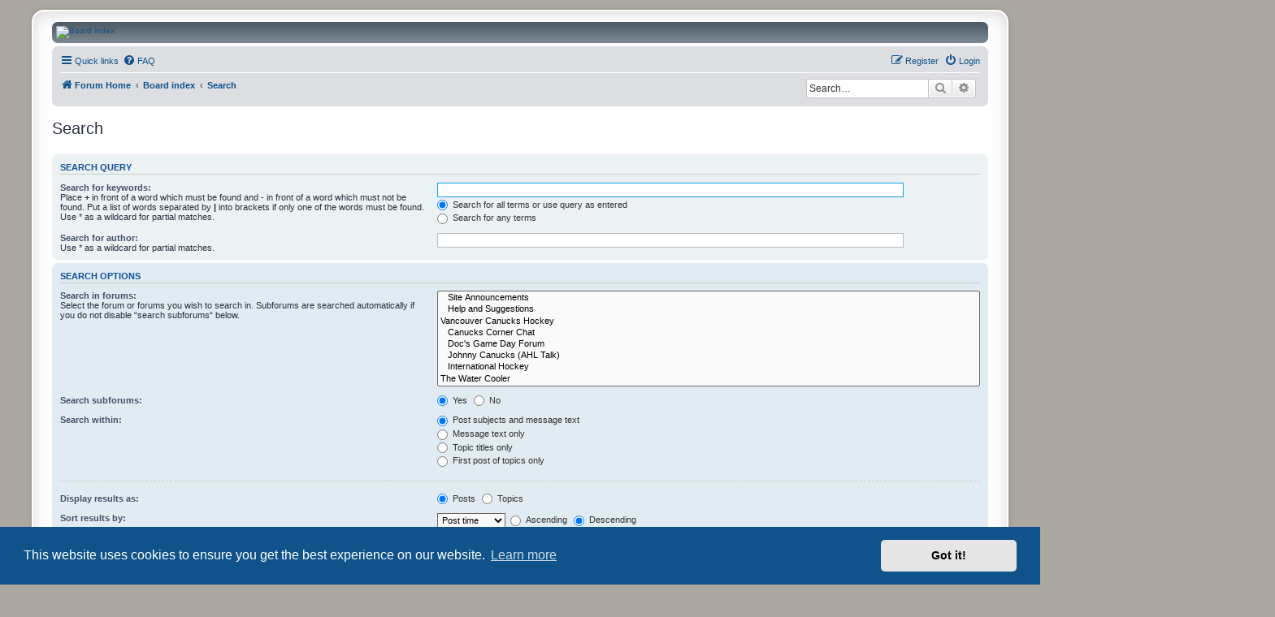

--- FILE ---
content_type: text/html; charset=UTF-8
request_url: https://canuckscorner.com/forums/search.php?sid=625d8ccf28ef8859cebbb981f3d2c534
body_size: 5009
content:
<!DOCTYPE html>
<html dir="ltr" lang="en-gb">
<head>
<meta charset="utf-8" />
<meta http-equiv="X-UA-Compatible" content="IE=edge">
<meta name="viewport" content="width=device-width, initial-scale=1" />

<title>CanucksCorner.com Forums - Search</title>



<!--
	phpBB style name: prosilver Special Edition
	Based on style:   prosilver (this is the default phpBB3 style)
	Original author:  Tom Beddard ( http://www.subBlue.com/ )
	Modified by:      phpBB Limited ( https://www.phpbb.com/ )
-->


<link href="./styles/prosilver/theme/normalize.css?assets_version=50" rel="stylesheet">
<link href="./styles/prosilver/theme/base.css?assets_version=50" rel="stylesheet">
<link href="./styles/prosilver/theme/utilities.css?assets_version=50" rel="stylesheet">
<link href="./styles/prosilver/theme/common.css?assets_version=50" rel="stylesheet">
<link href="./styles/prosilver/theme/links.css?assets_version=50" rel="stylesheet">
<link href="./styles/prosilver/theme/content.css?assets_version=50" rel="stylesheet">
<link href="./styles/prosilver/theme/buttons.css?assets_version=50" rel="stylesheet">
<link href="./styles/prosilver/theme/cp.css?assets_version=50" rel="stylesheet">
<link href="./styles/prosilver/theme/forms.css?assets_version=50" rel="stylesheet">
<link href="./styles/prosilver/theme/icons.css?assets_version=50" rel="stylesheet">
<link href="./styles/prosilver/theme/colours.css?assets_version=50" rel="stylesheet">
<link href="./styles/prosilver/theme/responsive.css?assets_version=50" rel="stylesheet">

<link href="./assets/css/font-awesome.min.css?assets_version=50" rel="stylesheet">
<link href="./styles/prosilver_se/theme/stylesheet.css?assets_version=50" rel="stylesheet">
<link href="./styles/prosilver/theme/en/stylesheet.css?assets_version=50" rel="stylesheet">



	<link href="./assets/cookieconsent/cookieconsent.min.css?assets_version=50" rel="stylesheet">

<!--[if lte IE 9]>
	<link href="./styles/prosilver/theme/tweaks.css?assets_version=50" rel="stylesheet">
<![endif]-->


<link href="./ext/hifikabin/headerbanner/styles/prosilver/theme/headerbanner.css?assets_version=50" rel="stylesheet" media="screen">


<!-- These cannot go into a CSS file -->

<style type="text/css">
.header-banner {
	border-radius: 0px;
	width:1500px;
}

@media only screen and (max-width: 700px), only screen and (max-device-width: 700px) {
	.mobile-header-banner {
		width:700px !important;
	}
}
</style>

</head>
<body id="phpbb" class="nojs notouch section-search ltr ">


<div id="wrap" class="wrap">
	<a id="top" class="top-anchor" accesskey="t"></a>
	<div id="page-header">
		<div class="headerbar" role="banner">
					<div class="inner">

			<div id="site-description" class="site-description">
				<a id="logo" class="logo" href="https://www.canuckscorner.com/forums/" title="Forum Home">
					<span class="site_logo"></span>
				</a>
				<h1>CanucksCorner.com Forums</h1>
				<p></p>
				<p class="skiplink"><a href="#start_here">Skip to content</a></p>
			</div>

									<div class="banner-header">
<div id="hidden">
	<h1>CanucksCorner.com Forums</h1>
	<p></p>
	<p class="skiplink"><a href="#start_here">Skip to content</a></p>
</div>
<div class="header-banner">
			<a href="https://www.canuckscorner.com/forums/" title="Forum Home"><img class="header-banner" src="https://www.canuckscorner.com/Images/site_logo_1500x200.png" alt="Board index" ></a>
	</div>
</div>

			</div>
					</div>
				<div class="navbar" role="navigation">
	<div class="inner">

	<ul id="nav-main" class="nav-main linklist" role="menubar">

		<li id="quick-links" class="quick-links dropdown-container responsive-menu" data-skip-responsive="true">
			<a href="#" class="dropdown-trigger">
				<i class="icon fa-bars fa-fw" aria-hidden="true"></i><span>Quick links</span>
			</a>
			<div class="dropdown">
				<div class="pointer"><div class="pointer-inner"></div></div>
				<ul class="dropdown-contents" role="menu">
					
											<li class="separator"></li>
																									<li>
								<a href="./search.php?search_id=unanswered&amp;sid=410d5d3c8206a195ddc29e7476e4b7cd" role="menuitem">
									<i class="icon fa-file-o fa-fw icon-gray" aria-hidden="true"></i><span>Unanswered topics</span>
								</a>
							</li>
							<li>
								<a href="./search.php?search_id=active_topics&amp;sid=410d5d3c8206a195ddc29e7476e4b7cd" role="menuitem">
									<i class="icon fa-file-o fa-fw icon-blue" aria-hidden="true"></i><span>Active topics</span>
								</a>
							</li>
							<li class="separator"></li>
							<li>
								<a href="./search.php?sid=410d5d3c8206a195ddc29e7476e4b7cd" role="menuitem">
									<i class="icon fa-search fa-fw" aria-hidden="true"></i><span>Search</span>
								</a>
							</li>
					
										<li class="separator"></li>

									</ul>
			</div>
		</li>

				<li data-skip-responsive="true">
			<a href="/forums/app.php/help/faq?sid=410d5d3c8206a195ddc29e7476e4b7cd" rel="help" title="Frequently Asked Questions" role="menuitem">
				<i class="icon fa-question-circle fa-fw" aria-hidden="true"></i><span>FAQ</span>
			</a>
		</li>
						
			<li class="rightside"  data-skip-responsive="true">
			<a href="./ucp.php?mode=login&amp;redirect=search.php&amp;sid=410d5d3c8206a195ddc29e7476e4b7cd" title="Login" accesskey="x" role="menuitem">
				<i class="icon fa-power-off fa-fw" aria-hidden="true"></i><span>Login</span>
			</a>
		</li>
					<li class="rightside" data-skip-responsive="true">
				<a href="./ucp.php?mode=register&amp;sid=410d5d3c8206a195ddc29e7476e4b7cd" role="menuitem">
					<i class="icon fa-pencil-square-o  fa-fw" aria-hidden="true"></i><span>Register</span>
				</a>
			</li>
						</ul>

	<ul id="nav-breadcrumbs" class="nav-breadcrumbs linklist navlinks" role="menubar">
				
		
		<li class="breadcrumbs" itemscope itemtype="https://schema.org/BreadcrumbList">

							<span class="crumb" itemtype="https://schema.org/ListItem" itemprop="itemListElement" itemscope><a itemprop="item" href="https://www.canuckscorner.com/forums/" data-navbar-reference="home"><i class="icon fa-home fa-fw" aria-hidden="true"></i><span itemprop="name">Forum Home</span></a><meta itemprop="position" content="1" /></span>
			
							<span class="crumb" itemtype="https://schema.org/ListItem" itemprop="itemListElement" itemscope><a itemprop="item" href="./index.php?sid=410d5d3c8206a195ddc29e7476e4b7cd" accesskey="h" data-navbar-reference="index"><span itemprop="name">Board index</span></a><meta itemprop="position" content="2" /></span>

											
								<span class="crumb" itemtype="https://schema.org/ListItem" itemprop="itemListElement" itemscope><a itemprop="item" href="./search.php?sid=410d5d3c8206a195ddc29e7476e4b7cd"><span itemprop="name">Search</span></a><meta itemprop="position" content="3" /></span>
							
					</li>

		<li id="search-box" class="search-box rightside responsive-hide">
	<form action="./search.php?sid=410d5d3c8206a195ddc29e7476e4b7cd" method="get" id="search">
	<fieldset>
		<input name="keywords" id="keyword" type="search" maxlength="128" title="Search for keywords" class="inputbox search tiny" size="20" value="" placeholder="Search…" >
		<button class="button button-search" type="submit" title="Search">
		<i class="icon fa-search fa-fw" aria-hidden="true"></i><span class="sr-only">Search</span>
		</button>
		<a href="./search.php?sid=410d5d3c8206a195ddc29e7476e4b7cd" class="button button-search-end" title="Advanced search">
		<i class="icon fa-cog fa-fw" aria-hidden="true"></i><span class="sr-only">Advanced search</span>
		</a>
	</fieldset>
</form>
</li>
<li class="rightside responsive-search">
	<a href="./search.php?sid=410d5d3c8206a195ddc29e7476e4b7cd" title="View the advanced search options" role="menuitem">
	<i class="icon fa-search fa-fw" aria-hidden="true"></i><span class="sr-only">Search</span>
	</a>
</li>

			</ul>

	</div>
</div>
	</div>

	
	<a id="start_here" class="anchor"></a>
	<div id="page-body" class="page-body" role="main">
		
		
<h2 class="solo">Search</h2>

<form method="get" action="./search.php" data-focus="keywords">

<div class="panel">
	<div class="inner">
	<h3>Search query</h3>

		<fieldset>
		<dl>
		<dt><label for="keywords">Search for keywords:</label><br /><span>Place <strong>+</strong> in front of a word which must be found and <strong>-</strong> in front of a word which must not be found. Put a list of words separated by <strong>|</strong> into brackets if only one of the words must be found. Use * as a wildcard for partial matches.</span></dt>
		<dd><input type="search" class="inputbox" name="keywords" id="keywords" size="40" title="Search for keywords" /></dd>
		<dd><label for="terms1"><input type="radio" name="terms" id="terms1" value="all" checked="checked" /> Search for all terms or use query as entered</label></dd>
		<dd><label for="terms2"><input type="radio" name="terms" id="terms2" value="any" /> Search for any terms</label></dd>
	</dl>
	<dl>
		<dt><label for="author">Search for author:</label><br /><span>Use * as a wildcard for partial matches.</span></dt>
		<dd><input type="search" class="inputbox" name="author" id="author" size="40" title="Search for author" /></dd>
	</dl>
		</fieldset>
	
	</div>
</div>

<div class="panel bg2">
	<div class="inner">

	<h3>Search options</h3>

		<fieldset>
		<dl>
		<dt><label for="search_forum">Search in forums:</label><br /><span>Select the forum or forums you wish to search in. Subforums are searched automatically if you do not disable “search subforums“ below.</span></dt>
		<dd><select name="fid[]" id="search_forum" multiple="multiple" size="8" title="Search in forums"><option value="7">&nbsp; &nbsp;Site Announcements</option><option value="13">&nbsp; &nbsp;Help and Suggestions</option><option value="18">Vancouver Canucks Hockey</option><option value="2">&nbsp; &nbsp;Canucks Corner Chat</option><option value="3">&nbsp; &nbsp;Doc's Game Day Forum</option><option value="10">&nbsp; &nbsp;Johnny Canucks (AHL Talk)</option><option value="23">&nbsp; &nbsp;International Hockey</option><option value="19">The Water Cooler</option><option value="8">&nbsp; &nbsp;Creeper's Bar &amp; Grill</option><option value="14">&nbsp; &nbsp;Canucks Corner Hockey Pool</option><option value="21">NHL &amp; Other Issues</option><option value="5">&nbsp; &nbsp;Trade Rumours</option></select></dd>
	</dl>
	<dl>
		<dt><label for="search_child1">Search subforums:</label></dt>
		<dd>
			<label for="search_child1"><input type="radio" name="sc" id="search_child1" value="1" checked="checked" /> Yes</label>
			<label for="search_child2"><input type="radio" name="sc" id="search_child2" value="0" /> No</label>
		</dd>
	</dl>
	<dl>
		<dt><label for="sf1">Search within:</label></dt>
		<dd><label for="sf1"><input type="radio" name="sf" id="sf1" value="all" checked="checked" /> Post subjects and message text</label></dd>
		<dd><label for="sf2"><input type="radio" name="sf" id="sf2" value="msgonly" /> Message text only</label></dd>
		<dd><label for="sf3"><input type="radio" name="sf" id="sf3" value="titleonly" /> Topic titles only</label></dd>
		<dd><label for="sf4"><input type="radio" name="sf" id="sf4" value="firstpost" /> First post of topics only</label></dd>
	</dl>
	
	<hr class="dashed" />

		<dl>
		<dt><label for="show_results1">Display results as:</label></dt>
		<dd>
			<label for="show_results1"><input type="radio" name="sr" id="show_results1" value="posts" checked="checked" /> Posts</label>
			<label for="show_results2"><input type="radio" name="sr" id="show_results2" value="topics" /> Topics</label>
		</dd>
	</dl>
	<dl>
		<dt><label for="sd">Sort results by:</label></dt>
		<dd><select name="sk" id="sk"><option value="a">Author</option><option value="t" selected="selected">Post time</option><option value="f">Forum</option><option value="i">Topic title</option><option value="s">Post subject</option></select>&nbsp;
			<label for="sa"><input type="radio" name="sd" id="sa" value="a" /> Ascending</label>
			<label for="sd"><input type="radio" name="sd" id="sd" value="d" checked="checked" /> Descending</label>
		</dd>
	</dl>
	<dl>
		<dt><label>Limit results to previous:</label></dt>
		<dd><select name="st" id="st"><option value="0" selected="selected">All results</option><option value="1">1 day</option><option value="7">7 days</option><option value="14">2 weeks</option><option value="30">1 month</option><option value="90">3 months</option><option value="180">6 months</option><option value="365">1 year</option></select></dd>
	</dl>
	<dl>
		<dt>
			<label for="ch">Return first:</label>
			<br><span>Set to 0 to display the entire post.</span>
		</dt>
		<dd><input id="ch" name="ch" type="number" value="300" min="0" max="9999" title="Return first"> characters of posts</dd>
	</dl>
		</fieldset>
	
	</div>
</div>

<div class="panel bg3">
	<div class="inner">

	<fieldset class="submit-buttons">
		<input type="hidden" name="t" value="0" />
<input type="hidden" name="sid" value="410d5d3c8206a195ddc29e7476e4b7cd" />

		<input type="submit" name="submit" value="Search" class="button1" />
	</fieldset>

	</div>
</div>

</form>


			</div>


<div id="page-footer" class="page-footer" role="contentinfo">
	<div class="navbar" role="navigation">
	<div class="inner">

	<ul id="nav-footer" class="nav-footer linklist" role="menubar">
		<li class="breadcrumbs">
							<span class="crumb"><a href="https://www.canuckscorner.com/forums/" data-navbar-reference="home"><i class="icon fa-home fa-fw" aria-hidden="true"></i><span>Forum Home</span></a></span>									<span class="crumb"><a href="./index.php?sid=410d5d3c8206a195ddc29e7476e4b7cd" data-navbar-reference="index"><span>Board index</span></a></span>					</li>
		
				<li class="rightside">All times are <span title="America/Vancouver">UTC-08:00</span></li>
							<li class="rightside">
				<a href="/forums/app.php/user/delete_cookies?sid=410d5d3c8206a195ddc29e7476e4b7cd" data-ajax="true" data-refresh="true" role="menuitem">
					<i class="icon fa-trash fa-fw" aria-hidden="true"></i><span>Delete cookies</span>
				</a>
			</li>
														</ul>

	</div>
</div>

	<div id="darkenwrapper" class="darkenwrapper" data-ajax-error-title="AJAX error" data-ajax-error-text="Something went wrong when processing your request." data-ajax-error-text-abort="User aborted request." data-ajax-error-text-timeout="Your request timed out; please try again." data-ajax-error-text-parsererror="Something went wrong with the request and the server returned an invalid reply.">
		<div id="darken" class="darken">&nbsp;</div>
	</div>

	<div id="phpbb_alert" class="phpbb_alert" data-l-err="Error" data-l-timeout-processing-req="Request timed out.">
		<a href="#" class="alert_close">
			<i class="icon fa-times-circle fa-fw" aria-hidden="true"></i>
		</a>
		<h3 class="alert_title">&nbsp;</h3><p class="alert_text"></p>
	</div>
	<div id="phpbb_confirm" class="phpbb_alert">
		<a href="#" class="alert_close">
			<i class="icon fa-times-circle fa-fw" aria-hidden="true"></i>
		</a>
		<div class="alert_text"></div>
	</div>
</div>

</div>

	<div class="copyright">
				<p class="footer-row">
			<span class="footer-copyright">Powered by <a href="https://www.phpbb.com/">phpBB</a>&reg; Forum Software &copy; phpBB Limited</span>
		</p>
						<p class="footer-row" role="menu">
			<a class="footer-link" href="./ucp.php?mode=privacy&amp;sid=410d5d3c8206a195ddc29e7476e4b7cd" title="Privacy" role="menuitem">
				<span class="footer-link-text">Privacy</span>
			</a>
			|
			<a class="footer-link" href="./ucp.php?mode=terms&amp;sid=410d5d3c8206a195ddc29e7476e4b7cd" title="Terms" role="menuitem">
				<span class="footer-link-text">Terms</span>
			</a>
		</p>
					</div>

<div>
	<a id="bottom" class="anchor" accesskey="z"></a>
	</div>

<script src="./assets/javascript/jquery-3.7.1.min.js?assets_version=50"></script>
<script src="./assets/javascript/core.js?assets_version=50"></script>

	<script src="./assets/cookieconsent/cookieconsent.min.js?assets_version=50"></script>
	<script>
		if (typeof window.cookieconsent === "object") {
			window.addEventListener("load", function(){
				window.cookieconsent.initialise({
					"palette": {
						"popup": {
							"background": "#0F538A"
						},
						"button": {
							"background": "#E5E5E5"
						}
					},
					"theme": "classic",
					"content": {
						"message": "This\u0020website\u0020uses\u0020cookies\u0020to\u0020ensure\u0020you\u0020get\u0020the\u0020best\u0020experience\u0020on\u0020our\u0020website.",
						"dismiss": "Got\u0020it\u0021",
						"link": "Learn\u0020more",
						"href": "./ucp.php?mode=privacy&amp;sid=410d5d3c8206a195ddc29e7476e4b7cd"
					}
				});
			});
		}
	</script>


<script src="./styles/prosilver/template/forum_fn.js?assets_version=50"></script>
<script src="./styles/prosilver/template/ajax.js?assets_version=50"></script>



</body>
</html>


--- FILE ---
content_type: text/css
request_url: https://canuckscorner.com/forums/styles/prosilver_se/theme/stylesheet.css?assets_version=50
body_size: 591
content:
/*  phpBB3 Style Sheet
    --------------------------------------------------------------
	Style name:			prosilver Special Edition
	Based on style:		prosilver (the default phpBB 3.3.x style)
	Original author:	Tom Beddard ( http://www.subblue.com/ )
	Modified by:		phpBB Limited ( https://www.phpbb.com/ )
    --------------------------------------------------------------
*/

/* colours.css changes */
html, body {
	background-color: #ACA8A1;
}

body.simple {
	min-height: 100%;
	padding: 0 5px;
}

.wrap {
	border: 2px solid #FFF;
	border-radius: 15px;
	box-shadow: 0 0 5px 2px #9D9A93, inset 0 3px 18px rgba(100, 100, 100, .25);
	margin: 0 auto;
	max-width: 1152px;
	padding: 13px 23px;
}

.search-header {
	box-shadow: 0 0 10px #505C65;
}

.headerbar {
	background-color: #7C8891;
	background-image: -webkit-linear-gradient(top, #6E777F 0%, #505C65 1%, #56626B 20%, #737F88 75%, #7C8891 100%);
	background-image: linear-gradient(to bottom, #6E777F 0%, #505C65 1%, #56626B 20%, #737F88 75%, #7C8891 100%);
	background-repeat: repeat-x;
}

.navbar {
	background-color: #DCDEE2;
}

.forabg, .forumbg {
	background-color: #505C65;
	background-image: -moz-linear-gradient(top, #7C8891 0%, #7C8790 4%, #76828B 10%, #5B666F 29%, #505C65 38%, #505C65 100%);
	background-image: linear-gradient(to bottom, #7C8891 0%, #7C8790 4%, #76828B 10%, #5B666F 29%, #505C65 38%,#505C65 100%);
	background-repeat: repeat-x;
}

.copyright a {
	color: #000000 !important;
}

li.row {
	background-color: #E8ECEE;
}

li.row:hover {
	background-color: #EBEFF1;
}

li.row.bg3 {
	background-color: #F0F4F6;
}

li.row.bg3:hover {
	background-color: #F4F8FA;
}

.site_logo {
	background-image: url("./images/site_logo.png");
}

.jumpbox-cat-link {
	background-color: #505C65;
	background-image: -moz-linear-gradient(top, #7C8891 0%, #7C8790 4%, #76828B 10%, #5B666F 29%, #505C65 38%, #505C65 100%);
	background-image: linear-gradient(to bottom, #7C8891 0%, #7C8790 4%, #76828B 10%, #5B666F 29%, #505C65 38%,#505C65 100%);
	background-repeat: repeat-x;
	color: #FFFFFF;
}

.jumpbox-sub-link {
	background-color: #E8ECEE;
}

/* responsive.css changes */
@media only screen and (max-width: 920px), only screen and (max-device-width: 920px) {
	html, body {
		background-color: #FFF;
	}

	body {
		padding-left: 5px;
		padding-right: 5px;
	}

	#wrap {
		width: 850px;
		padding: 0;
		border-width: 0;
		border-radius: 0;
		box-shadow: none;
	}
}

@media only screen and (max-width: 860px), only screen and (max-device-width: 860px) {
	#wrap {
		width: auto;
	}
}
